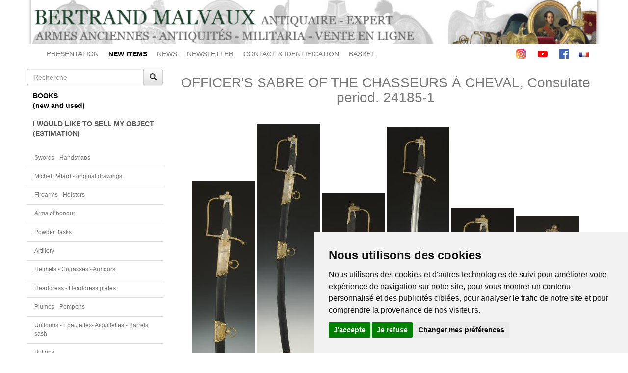

--- FILE ---
content_type: text/html; charset=UTF-8
request_url: https://www.bertrand-malvaux.com/en/p/41032/SABRE-D-OFFICIER-DE-CHASSEURS-A-CHEVAL-Consulat-24185-1.html
body_size: 12475
content:
<!DOCTYPE html>
<html lang="en">
	<head>

		<meta charset="utf-8">
		<meta content="IE=edge" http-equiv="X-UA-Compatible">
		<meta content="width=device-width, initial-scale=1" name="viewport">

					<meta name="description" content="Expert spécialisé en armes anciennes, achat vente de sabre épée uniforme décoration et médaille militaire et civile. Libraire historique, livre sur le costume et équipement militaire collections militaria."/>
			<meta content="TlW1Az2LhoYAv9elm8A0wjVcdPB3xc6iHq7Pk9ZIp4Y" name="google-site-verification"/>
		
		
		<link rel="icon" type="image/x-icon" href="/favicon.ico"/>
		<link href="/icon/apple-icon-57x57.png" rel="apple-touch-icon" sizes="57x57">
		<link href="/icon/apple-icon-60x60.png" rel="apple-touch-icon" sizes="60x60">
		<link href="/icon/apple-icon-72x72.png" rel="apple-touch-icon" sizes="72x72">
		<link href="/icon/apple-icon-76x76.png" rel="apple-touch-icon" sizes="76x76">
		<link href="/icon/apple-icon-114x114.png" rel="apple-touch-icon" sizes="114x114">
		<link href="/icon/apple-icon-120x120.png" rel="apple-touch-icon" sizes="120x120">
		<link href="/icon/apple-icon-144x144.png" rel="apple-touch-icon" sizes="144x144">
		<link href="/icon/apple-icon-152x152.png" rel="apple-touch-icon" sizes="152x152">
		<link href="/icon/apple-icon-180x180.png" rel="apple-touch-icon" sizes="180x180">
		<link href="/icon/android-icon-192x192.png" rel="icon" sizes="192x192" type="image/png">
		<link href="/icon/favicon-32x32.png" rel="icon" sizes="32x32" type="image/png">
		<link href="/icon/favicon-96x96.png" rel="icon" sizes="96x96" type="image/png">
		<link href="/icon/favicon-16x16.png" rel="icon" sizes="16x16" type="image/png">
		<meta content="#ffffff" name="msapplication-TileColor">
		<meta content="/icon/ms-icon-144x144.png" name="msapplication-TileImage">
		<meta content="#ffffff" name="theme-color">
		<link href="/icon/favicon-16x16.png" rel="shortcut icon" sizes="16x16" type="image/png">

		<title>
				OFFICER&#039;S SABRE OF THE CHASSEURS À CHEVAL, Consulate period. 24185-1
		</title>

					<meta name="description" content="	OFFICER&#039;S SABRE OF THE CHASSEURS À CHEVAL, Consulate period. 24185-1

Mounting in silver-plated brass. Guard with one branch decorated with lines. Pommel with a short octagonal shape. Handle in finely checkered ebony. Curved white blade, with hollo
"/>
			<meta content="TlW1Az2LhoYAv9elm8A0wjVcdPB3xc6iHq7Pk9ZIp4Y" name="google-site-verification"/>
		
		
		<link rel="stylesheet" href="https://maxcdn.bootstrapcdn.com/bootstrap/3.3.5/css/bootstrap.min.css">
		<link rel="stylesheet" href="https://maxcdn.bootstrapcdn.com/bootstrap/3.3.5/css/bootstrap-theme.min.css">

		<link rel="stylesheet" href="/build/site.07cf1b2f.css">

		
	<link rel="stylesheet" href="https://cdnjs.cloudflare.com/ajax/libs/fancybox/2.1.5/jquery.fancybox.css?v=2.1.5" type="text/css" media="screen"/>

	<style type="text/css">
		.fancybox-nav span {
			visibility: visible;
		}

		.fancybox-nav {
			width: 40px;
		}

		.fancybox-prev {
			left: -20px;
		}

		.fancybox-next {
			right: -20px;
		}

		.loupe {
			background: rgba(0, 0, 0, 0.25) no-repeat;
			border-radius: 100% 100% 100% 100%;
			pointer-events: none;
			opacity: 0;
			transition: opacity 0.3s;
			width: 300px;
			height: 300px;
			border-color: red;
			border: 4px solid;
			position: absolute;
			top: 0;
			left: 0;
			z-index: 99999999999999999999;
		}

		.loupe--active {
			opacity: 1;
		}

		#captcha {
			margin-top: 20px;
		}

		.infos_compl {
			margin-top: 1em;
			margin-bottom: 1em;
		}
	</style>


		<link
		rel="stylesheet" type="text/css" href="https://cdn.jsdelivr.net/npm/cookieconsent@3/build/cookieconsent.min.css"/>

		<!-- Google tag (gtag.js) -->
		<script async src="https://www.googletagmanager.com/gtag/js?id=AW-958129496"></script>
		<script>
			window.dataLayer = window.dataLayer || [];
function gtag() {
dataLayer.push(arguments);
}
gtag('js', new Date());
gtag('config', 'AW-958129496');
		</script>


	</head>

	<body>
		<!-- Cookie Consent by TermsFeed https://www.TermsFeed.com -->
<script type="text/javascript" src="https://www.termsfeed.com/public/cookie-consent/4.1.0/cookie-consent.js" charset="UTF-8"></script>
<script type="text/javascript" charset="UTF-8">
	document.addEventListener('DOMContentLoaded', function () {
cookieconsent.run({
"notice_banner_type": "simple",
"consent_type": "express",
"palette": "light",
"language": "fr",
"page_load_consent_levels": [
"functionality", "tracking", "targeting"
],
"notice_banner_reject_button_hide": false,
"preferences_center_close_button_hide": false,
"page_refresh_confirmation_buttons": false,
"website_name": "Bertrand Malvaux"
});
});
</script>

<!-- Analytics -->
	<!-- Global site tag (gtag.js) - Google Analytics -->
		<script type="text/plain" data-cookie-consent="tracking" async src="https://www.googletagmanager.com/gtag/js?id=G-YSRRV7DHG1"></script>
	<script type="text/plain" data-cookie-consent="tracking">
		window.dataLayer = window.dataLayer || [];
										function gtag() {
										dataLayer.push(arguments);
										}
										gtag('js', new Date());
										gtag('config', 'G-YSRRV7DHG1');
	</script>
<!-- end of Analytics-->

<!-- Ads -->
	<!-- Global site tag (gtag.js) - Google Ads: 958129496 -->
	<script type="text/plain" data-cookie-consent="targeting" async src="https://www.googletagmanager.com/gtag/js?id=AW-958129496"></script>
	<script type="text/plain" data-cookie-consent="targeting">
		window.dataLayer = window.dataLayer || [];
										function gtag() {
										dataLayer.push(arguments);
										}
										gtag('js', new Date());
										gtag('config', 'AW-958129496');
	</script>
<!-- end of Ads-->

<noscript>Free cookie consent management tool by
	<a href="https://www.termsfeed.com/">TermsFeed</a>
</noscript>
<!-- End Cookie Consent by TermsFeed https://www.TermsFeed.com -->

		<div class="container">

			<div class="top-header">
								<img src="/images/1/header.jpg" style="width:100%" alt="header"/>
			</div>

			<div class="topbar">
	<nav class="navbar navbar-default">

		<div class="container-fluid">

			<div class="navbar-header">
				<button type="button" class="navbar-toggle collapsed" data-toggle="collapse" data-target="#topmenu" aria-expanded="false">
					<span class="icon-bar"></span>
					<span class="icon-bar"></span>
					<span class="icon-bar"></span>
				</button>
				<a href="#" class="navbar-brand">Bertrand Malvaux</a>
			</div>

			<div class="collapse navbar-collapse" id="topmenu">
				<ul class="nav navbar-nav ">
					<li class="text-left">
						<a href="/accueil.html">PRESENTATION</a>
					</li>
					<li>
						<a class="nouveautes" href="/en/nouveautes.html">
							<strong>NEW ITEMS</strong>
						</a>
					</li>
					<li>
						<a lang="en" href="/en/actualites.html">NEWS</a>
					</li>
					<li>
						<a lang="en" href="/en/newsletter.html">NEWSLETTER</a>
					</li>
					<li>
						<a lang="en" href="/en/contact">CONTACT & IDENTIFICATION</a>
					</li>
					<li>
						<a lang="en" href="/en/basket">BASKET</a>
					</li>

				</ul>

				<ul class="nav navbar-nav navbar-right">
					<li>
						<a class="social-icon" href="https://www.instagram.com/bertrandmalvaux/?hl=fr">
							<svg enable-background="new 0 0 24 24" height="20" viewbox="0 0 24 24" width="20" xmlns="http://www.w3.org/2000/svg" xmlns:xlink="http://www.w3.org/1999/xlink">
								<linearGradient id="SVGID_1_" gradienttransform="matrix(0 -1.982 -1.844 0 -132.522 -51.077)" gradientunits="userSpaceOnUse" x1="-37.106" x2="-26.555" y1="-72.705" y2="-84.047"><stop offset="0" stop-color="#fd5"/><stop offset=".5" stop-color="#ff543e"/><stop offset="1" stop-color="#c837ab"/></linearGradient><path d="m1.5 1.633c-1.886 1.959-1.5 4.04-1.5 10.362 0 5.25-.916 10.513 3.878 11.752 1.497.385 14.761.385 16.256-.002 1.996-.515 3.62-2.134 3.842-4.957.031-.394.031-13.185-.001-13.587-.236-3.007-2.087-4.74-4.526-5.091-.559-.081-.671-.105-3.539-.11-10.173.005-12.403-.448-14.41 1.633z" fill="url(#SVGID_1_)"/><path d="m11.998 3.139c-3.631 0-7.079-.323-8.396 3.057-.544 1.396-.465 3.209-.465 5.805 0 2.278-.073 4.419.465 5.804 1.314 3.382 4.79 3.058 8.394 3.058 3.477 0 7.062.362 8.395-3.058.545-1.41.465-3.196.465-5.804 0-3.462.191-5.697-1.488-7.375-1.7-1.7-3.999-1.487-7.374-1.487zm-.794 1.597c7.574-.012 8.538-.854 8.006 10.843-.189 4.137-3.339 3.683-7.211 3.683-7.06 0-7.263-.202-7.263-7.265 0-7.145.56-7.257 6.468-7.263zm5.524 1.471c-.587 0-1.063.476-1.063 1.063s.476 1.063 1.063 1.063 1.063-.476 1.063-1.063-.476-1.063-1.063-1.063zm-4.73 1.243c-2.513 0-4.55 2.038-4.55 4.551s2.037 4.55 4.55 4.55 4.549-2.037 4.549-4.55-2.036-4.551-4.549-4.551zm0 1.597c3.905 0 3.91 5.908 0 5.908-3.904 0-3.91-5.908 0-5.908z" fill="#fff"/></svg>
						</a>

						<a class="social-icon" href="https://www.youtube.com/user/BertrandMalvaux">
							<svg height="20" viewbox="0 -77 512.00213 512" width="20" xmlns="http://www.w3.org/2000/svg"><path d="m501.453125 56.09375c-5.902344-21.933594-23.195313-39.222656-45.125-45.128906-40.066406-10.964844-200.332031-10.964844-200.332031-10.964844s-160.261719 0-200.328125 10.546875c-21.507813 5.902344-39.222657 23.617187-45.125 45.546875-10.542969 40.0625-10.542969 123.148438-10.542969 123.148438s0 83.503906 10.542969 123.148437c5.90625 21.929687 23.195312 39.222656 45.128906 45.128906 40.484375 10.964844 200.328125 10.964844 200.328125 10.964844s160.261719 0 200.328125-10.546875c21.933594-5.902344 39.222656-23.195312 45.128906-45.125 10.542969-40.066406 10.542969-123.148438 10.542969-123.148438s.421875-83.507812-10.546875-123.570312zm0 0" fill="#f00"/><path d="m204.96875 256 133.269531-76.757812-133.269531-76.757813zm0 0" fill="#fff"/></svg>
						</a>

						<a class="social-icon" href="https://www.facebook.com/BertrandMalvauxOfficiel/">
							<svg height="20" viewbox="0 0 512 512" width="20" xmlns="http://www.w3.org/2000/svg"><path d="m483.738281 0h-455.5c-15.597656.0078125-28.24218725 12.660156-28.238281 28.261719v455.5c.0078125 15.597656 12.660156 28.242187 28.261719 28.238281h455.476562c15.605469.003906 28.257813-12.644531 28.261719-28.25 0-.003906 0-.007812 0-.011719v-455.5c-.007812-15.597656-12.660156-28.24218725-28.261719-28.238281zm0 0" fill="#4267b2"/><path d="m353.5 512v-198h66.75l10-77.5h-76.75v-49.359375c0-22.386719 6.214844-37.640625 38.316406-37.640625h40.683594v-69.128906c-7.078125-.941406-31.363281-3.046875-59.621094-3.046875-59 0-99.378906 36-99.378906 102.140625v57.035156h-66.5v77.5h66.5v198zm0 0" fill="#fff"/></svg>
						</a>
					</li>
					<li>
													<a href="/fr">
								<img src="/images/fr.gif" alt="français"/>
							</a>
											</li>
				</ul>
			</div>
			<!-- /.navbar-collapse -->
		</div>
		<!-- /.container-fluid -->
	</nav>
</div>

			<div class="row">

				<div class="col-sm-3 sidebar small">

	<form class="search" role="search" method="post" action="/en/search">
		<div class="input-group">
			<input type="text" class="form-control" placeholder="Recherche" name="searchString" required value=""/>
			<span class="input-group-btn">
				<button type="submit" class="btn btn-default">
					<span class="glyphicon glyphicon-search"></span>
				</button>
			</span>
		</div>
	</form>

	<nav class="navbar navbar-default">

		<div class="navbar-header">
			<button type="button" class="navbar-toggle collapsed" data-toggle="collapse" data-target="#sidebar" aria-expanded="false">
				<span class="icon-bar"></span>
				<span class="icon-bar"></span>
				<span class="icon-bar"></span>
			</button>
			<a href="#" class="navbar-brand">Catégories</a>
		</div>

		<div class="collapse navbar-collapse" id="sidebar">

			<div class="books">
				<div class="btn-group btn-block">
					<button lang="en" class="btn btn-default btn-block text-left" data-toggle="dropdown" aria-haspopup="true" aria-expanded="false">
						BOOKS<i style='float:right;margin-right:5px' class='fa fa-angle-double-down'></i><br />(new and used)					</button>
					<ul class="dropdown-menu list-group">
													<li class="list-group-item small">
								<a lang="en" href="/en/c/2022/Ancient-to-XVIII-100-1789-books.html">
									Ancient to XVIII° (100-1789) - books
								</a>
							</li>
													<li class="list-group-item small">
								<a lang="en" href="/en/c/2076/Ancienne-Monarchie-XVII-XVIII-books.html">
									Ancienne Monarchie (XVII°-XVIII°) - books
								</a>
							</li>
													<li class="list-group-item small">
								<a lang="en" href="/en/c/2003/Revolution-Napoleonic-1789-1815-books.html">
									Revolution - Napoleonic (1789-1815) - books
								</a>
							</li>
													<li class="list-group-item small">
								<a lang="en" href="/en/c/2110/Napoleon-Bonaparte-1769-1821-books.html">
									Napoleon Bonaparte (1769-1821) - books
								</a>
							</li>
													<li class="list-group-item small">
								<a lang="en" href="/en/c/2109/Campaings-of-Napoleon-1800-1815-books.html">
									Campaings of Napoleon (1800-1815) - books
								</a>
							</li>
													<li class="list-group-item small">
								<a lang="en" href="/en/c/2108/Campaing-of-Italy-1796-1799-and-1813-books.html">
									Campaing of Italy (1796, 1799 and 1813) - books
								</a>
							</li>
													<li class="list-group-item small">
								<a lang="en" href="/en/c/2078/Campaing-of-Egypt-1798-books.html">
									Campaing of Egypt (1798) - books
								</a>
							</li>
													<li class="list-group-item small">
								<a lang="en" href="/en/c/2079/Campaings-of-Prussia-1806-and-Germany-1813-books.html">
									Campaings of Prussia (1806) and Germany (1813) - books
								</a>
							</li>
													<li class="list-group-item small">
								<a lang="en" href="/en/c/2113/Campaing-of-Spain-1808-books.html">
									Campaing of Spain (1808) - books
								</a>
							</li>
													<li class="list-group-item small">
								<a lang="en" href="/en/c/2107/Campaing-of-Austria-1809-books.html">
									Campaing of Austria (1809) - books
								</a>
							</li>
													<li class="list-group-item small">
								<a lang="en" href="/en/c/2080/Campaing-of-Russia-1812-books.html">
									Campaing of Russia (1812) - books
								</a>
							</li>
													<li class="list-group-item small">
								<a lang="en" href="/en/c/2106/Campaing-of-France-1814-Waterloo-1815-books.html">
									Campaing of France (1814) - Waterloo (1815) - books
								</a>
							</li>
													<li class="list-group-item small">
								<a lang="en" href="/en/c/2112/Memoirs-books.html">
									Memoirs - books
								</a>
							</li>
													<li class="list-group-item small">
								<a lang="en" href="/en/c/2111/Generals-and-Marshals-books.html">
									Generals and Marshals - books
								</a>
							</li>
													<li class="list-group-item small">
								<a lang="en" href="/en/c/2005/Restauration-Monarchie-de-Juillet-1815-1848-books.html">
									Restauration - Monarchie de Juillet  (1815-1848) books
								</a>
							</li>
													<li class="list-group-item small">
								<a lang="en" href="/en/c/2067/Second-Empire-War-of-1870-1848-1870-books.html">
									Second Empire - War of 1870 (1848-1870) - books
								</a>
							</li>
													<li class="list-group-item small">
								<a lang="en" href="/en/c/2068/3d-Republic-1872-1913-books.html">
									3d Republic (1872-1913) - books
								</a>
							</li>
													<li class="list-group-item small">
								<a lang="en" href="/en/c/2114/War-Russo-Japanese-1904-1905-books.html">
									War Russo Japanese (1904-1905) - books
								</a>
							</li>
													<li class="list-group-item small">
								<a lang="en" href="/en/c/2116/First-World-War-1914-1918-books.html">
									First World War (1914-1918) - books
								</a>
							</li>
													<li class="list-group-item small">
								<a lang="en" href="/en/c/2117/Second-World-War-1933-1946-books.html">
									Second World War (1933-1946) - books
								</a>
							</li>
													<li class="list-group-item small">
								<a lang="en" href="/en/c/2118/Modern-Period-1947-2000-books.html">
									Modern Period (1947-2000) - books
								</a>
							</li>
													<li class="list-group-item small">
								<a lang="en" href="/en/c/2064/Directory-Almanacs-Military-States-books.html">
									Directory, Almanacs &amp; Military States - books
								</a>
							</li>
													<li class="list-group-item small">
								<a lang="en" href="/en/c/2083/Regulations-books.html">
									Regulations - books
								</a>
							</li>
													<li class="list-group-item small">
								<a lang="en" href="/en/c/2082/Prescriptions-books.html">
									Prescriptions - books
								</a>
							</li>
													<li class="list-group-item small">
								<a lang="en" href="/en/c/2077/History-of-Regiments-books.html">
									History of Regiments - books
								</a>
							</li>
													<li class="list-group-item small">
								<a lang="en" href="/en/c/2084/Artillery-books.html">
									Artillery - books
								</a>
							</li>
													<li class="list-group-item small">
								<a lang="en" href="/en/c/2071/Navy-books.html">
									Navy - books
								</a>
							</li>
													<li class="list-group-item small">
								<a lang="en" href="/en/c/2119/Aviation-books.html">
									Aviation - books
								</a>
							</li>
													<li class="list-group-item small">
								<a lang="en" href="/en/c/2075/Colonial-books.html">
									Colonial - books
								</a>
							</li>
													<li class="list-group-item small">
								<a lang="en" href="/en/c/2013/French-military-uniforms-books.html">
									French military uniforms - books
								</a>
							</li>
													<li class="list-group-item small">
								<a lang="en" href="/en/c/2014/Other-countries-military-uniforms-books.html">
									Other countries military uniforms - books
								</a>
							</li>
													<li class="list-group-item small">
								<a lang="en" href="/en/c/2011/Swords-Armours-Firearms-books.html">
									Swords - Armours - Firearms - books
								</a>
							</li>
													<li class="list-group-item small">
								<a lang="en" href="/en/c/2017/Orders-Decorations-Insignia-books.html">
									Orders - Decorations - Insignia - books
								</a>
							</li>
													<li class="list-group-item small">
								<a lang="en" href="/en/c/2104/Flags-Heraldic-books.html">
									Flags - Heraldic - books
								</a>
							</li>
													<li class="list-group-item small">
								<a lang="en" href="/en/c/2018/Paint-Art-Figurines-books.html">
									Paint - Art - Figurines - books
								</a>
							</li>
													<li class="list-group-item small">
								<a lang="en" href="/en/c/2056/Illustrated-cardbords-books.html">
									Illustrated cardbords - books
								</a>
							</li>
													<li class="list-group-item small">
								<a lang="en" href="/en/c/2115/Auction-catalogs-books.html">
									Auction catalogs - books
								</a>
							</li>
													<li class="list-group-item small">
								<a lang="en" href="/en/c/2020/Varia-books.html">
									Varia - books
								</a>
							</li>
													<li class="list-group-item small">
								<a lang="en" href="/en/c/2081/Antics-books-books.html">
									Antics books - books
								</a>
							</li>
											</ul>
				</div>
			</div>

			<div class="estimation">
				<div class="btn-group btn-block">
					<a href="/en/estimation">
						<button lang="en" class="btn btn-default btn-block text-left">
							I WOULD LIKE TO SELL MY OBJECT<br />(ESTIMATION)						</button>
					</a>
				</div>
			</div>

			<ul class="list-group objects">
									<li class="list-group-item">
						<a lang="en" href="/en/c/1001/Swords-Handstraps.html">
							Swords - Handstraps
						</a>
					</li>
									<li class="list-group-item">
						<a lang="en" href="/en/c/2085/Michel-Petard-original-drawings.html">
							Michel Pétard - original drawings
						</a>
					</li>
									<li class="list-group-item">
						<a lang="en" href="/en/c/1003/Firearms-Holsters.html">
							Firearms - Holsters
						</a>
					</li>
									<li class="list-group-item">
						<a lang="en" href="/en/c/2087/Arms-of-honour.html">
							Arms of honour
						</a>
					</li>
									<li class="list-group-item">
						<a lang="en" href="/en/c/2063/Powder-flasks.html">
							Powder flasks
						</a>
					</li>
									<li class="list-group-item">
						<a lang="en" href="/en/c/2065/Artillery.html">
							Artillery
						</a>
					</li>
									<li class="list-group-item">
						<a lang="en" href="/en/c/1002/Helmets-Cuirasses-Armours.html">
							Helmets - Cuirasses - Armours
						</a>
					</li>
									<li class="list-group-item">
						<a lang="en" href="/en/c/1006/Headdress-Headdress-plates.html">
							Headdress - Headdress plates
						</a>
					</li>
									<li class="list-group-item">
						<a lang="en" href="/en/c/2130/Plumes-Pompons.html">
							Plumes - Pompons
						</a>
					</li>
									<li class="list-group-item">
						<a lang="en" href="/en/c/1005/Uniforms-Epaulettes-Aiguillettes-Barrels-sash.html">
							Uniforms - Epaulettes- Aiguillettes - Barrels sash
						</a>
					</li>
									<li class="list-group-item">
						<a lang="en" href="/en/c/1008/Buttons.html">
							Buttons
						</a>
					</li>
									<li class="list-group-item">
						<a lang="en" href="/en/c/1004/Accoutrements-Swordbelts-Cartridges-Sabretaches.html">
							Accoutrements - Swordbelts - Cartridges - Sabretaches
						</a>
					</li>
									<li class="list-group-item">
						<a lang="en" href="/en/c/1007/Gorgets.html">
							Gorgets
						</a>
					</li>
									<li class="list-group-item">
						<a lang="en" href="/en/c/2102/Flags-Heraldic.html">
							Flags - Heraldic
						</a>
					</li>
									<li class="list-group-item">
						<a lang="en" href="/en/c/1015/Bronzes-Porcelains.html">
							Bronzes - Porcelains
						</a>
					</li>
									<li class="list-group-item">
						<a lang="en" href="/en/c/2066/Navy-Scientific-objects.html">
							Navy - Scientific objects
						</a>
					</li>
									<li class="list-group-item">
						<a lang="en" href="/en/c/1018/Historical-artifacts.html">
							Historical artifacts
						</a>
					</li>
									<li class="list-group-item">
						<a lang="en" href="/en/c/2125/Art-of-Tabaco.html">
							Art of Tabaco
						</a>
					</li>
									<li class="list-group-item">
						<a lang="en" href="/en/c/1017/Varia-items.html">
							Varia items
						</a>
					</li>
									<li class="list-group-item">
						<a lang="en" href="/en/c/1011/Miniature-Portraits-Photos.html">
							Miniature Portraits - Photos
						</a>
					</li>
									<li class="list-group-item">
						<a lang="en" href="/en/c/1010/Orders-Decorations.html">
							Orders - Decorations
						</a>
					</li>
									<li class="list-group-item">
						<a lang="en" href="/en/c/1012/Oil-paintings-Designs-Watercolors.html">
							Oil paintings - Designs - Watercolors
						</a>
					</li>
									<li class="list-group-item">
						<a lang="en" href="/en/c/1014/Autographs-Certificates.html">
							Autographs - Certificates
						</a>
					</li>
									<li class="list-group-item">
						<a lang="en" href="/en/c/2088/Soldier-s-letters-Drawing.html">
							Soldier&#039;s letters &amp; Drawing
						</a>
					</li>
									<li class="list-group-item">
						<a lang="en" href="/en/c/2124/Briefcase.html">
							Briefcase
						</a>
					</li>
									<li class="list-group-item">
						<a lang="en" href="/en/c/1009/Horse-bridles.html">
							Horse bridles
						</a>
					</li>
									<li class="list-group-item">
						<a lang="en" href="/en/c/2120/Prints-Plates.html">
							Prints - Plates
						</a>
					</li>
									<li class="list-group-item">
						<a lang="en" href="/en/c/2073/Pierre-Benigni-oil-paintings-watercolors.html">
							Pierre Bénigni - oil paintings - watercolors
						</a>
					</li>
									<li class="list-group-item">
						<a lang="en" href="/en/c/2061/Nicolas-Hoffmann-watercolors.html">
							Nicolas Hoffmann - watercolors
						</a>
					</li>
									<li class="list-group-item">
						<a lang="en" href="/en/c/2074/Alphonse-Lalauze-watercolors.html">
							Alphonse Lalauze - watercolors
						</a>
					</li>
									<li class="list-group-item">
						<a lang="en" href="/en/c/2062/Martinet-prints.html">
							Martinet - prints
						</a>
					</li>
									<li class="list-group-item">
						<a lang="en" href="/en/c/2126/Auguste-Moltzheim-watercolors.html">
							Auguste Moltzheim - watercolors
						</a>
					</li>
									<li class="list-group-item">
						<a lang="en" href="/en/c/2123/Poisson-et-Charon-watercolors-and-engravings.html">
							Poisson et Charon - watercolors and engravings
						</a>
					</li>
									<li class="list-group-item">
						<a lang="en" href="/en/c/2072/Lucien-Rousselot-oil-paintings-watercolors.html">
							Lucien Rousselot - oil paintings - watercolors
						</a>
					</li>
									<li class="list-group-item">
						<a lang="en" href="/en/c/2121/Old-lead-figures.html">
							Old lead figures
						</a>
					</li>
									<li class="list-group-item">
						<a lang="en" href="/en/c/1016/Modern-lead-figures.html">
							Modern lead figures
						</a>
					</li>
							</ul>

			<ul class="list-group first-block">

				<li class="list-group-item">
					<a lang="en" href="/en/annuaire.html">Liens / Annuaire</a>
				</li>
				<li class="list-group-item">
					<a lang="en" href="/en/gazette">Gazette du collectionneur</a>
				</li>

				<li class="list-group-item">
					<a lang="en" href="/en/archives">Archives</a>
				</li>
				<li class="list-group-item">
					<a lang="en" href="/en/videos">Videos</a>
				</li>
				<li class="list-group-item">
					<a lang="en" href="/en/documentations">Articles and documentation</a>
				</li>
				<li class="list-group-item">
					<a lang="en" href="/en/catalogues">Catalogs</a>
				</li>
			</ul>

		</div>
	</nav>
</div>

				<div class="col-sm-9 content"> 	<div class="product-page">

		<h1 class="text-center">
			OFFICER&#039;S SABRE OF THE CHASSEURS À CHEVAL, Consulate period. 24185-1
		</h1>

		<div class="panel panel-default">
			<div class="panel-body">
				<div class="images text-center">
																														<a class="fancybox" rel="product41032" href="https://cellar-c2.services.clever-cloud.com/bertrand-malvaux.com/web/images/1/produits3/32/produit_image1_41032_1670427860.JPG">
								<img class="imageZoom" src="https://cellar-c2.services.clever-cloud.com/bertrand-malvaux.com/web/images/1/produits3/32/preview_produit_image1_41032_1670427860.JPG" alt="Photo 1 : OFFICER&#039;S SABRE OF THE CHASSEURS À CHEVAL, Consulate period. 24185-1" title="Photo 1 : OFFICER&#039;S SABRE OF THE CHASSEURS À CHEVAL, Consulate period. 24185-1"/>
							</a>
																															<a class="fancybox" rel="product41032" href="https://cellar-c2.services.clever-cloud.com/bertrand-malvaux.com/web/images/1/produits3/32/produit_image2_41032_1670427861.JPG">
								<img class="imageZoom" src="https://cellar-c2.services.clever-cloud.com/bertrand-malvaux.com/web/images/1/produits3/32/preview_produit_image2_41032_1670427861.JPG" alt="Photo 2 : OFFICER&#039;S SABRE OF THE CHASSEURS À CHEVAL, Consulate period. 24185-1" title="Photo 2 : OFFICER&#039;S SABRE OF THE CHASSEURS À CHEVAL, Consulate period. 24185-1"/>
							</a>
																															<a class="fancybox" rel="product41032" href="https://cellar-c2.services.clever-cloud.com/bertrand-malvaux.com/web/images/1/produits3/32/produit_image3_41032_1670427861.JPG">
								<img class="imageZoom" src="https://cellar-c2.services.clever-cloud.com/bertrand-malvaux.com/web/images/1/produits3/32/preview_produit_image3_41032_1670427861.JPG" alt="Photo 3 : OFFICER&#039;S SABRE OF THE CHASSEURS À CHEVAL, Consulate period. 24185-1" title="Photo 3 : OFFICER&#039;S SABRE OF THE CHASSEURS À CHEVAL, Consulate period. 24185-1"/>
							</a>
																															<a class="fancybox" rel="product41032" href="https://cellar-c2.services.clever-cloud.com/bertrand-malvaux.com/web/images/1/produits3/32/produit_image4_41032_1670427862.JPG">
								<img class="imageZoom" src="https://cellar-c2.services.clever-cloud.com/bertrand-malvaux.com/web/images/1/produits3/32/preview_produit_image4_41032_1670427862.JPG" alt="Photo 4 : OFFICER&#039;S SABRE OF THE CHASSEURS À CHEVAL, Consulate period. 24185-1" title="Photo 4 : OFFICER&#039;S SABRE OF THE CHASSEURS À CHEVAL, Consulate period. 24185-1"/>
							</a>
																															<a class="fancybox" rel="product41032" href="https://cellar-c2.services.clever-cloud.com/bertrand-malvaux.com/web/images/1/produits3/32/produit_image5_41032_1670427862.JPG">
								<img class="imageZoom" src="https://cellar-c2.services.clever-cloud.com/bertrand-malvaux.com/web/images/1/produits3/32/preview_produit_image5_41032_1670427862.JPG" alt="Photo 5 : OFFICER&#039;S SABRE OF THE CHASSEURS À CHEVAL, Consulate period. 24185-1" title="Photo 5 : OFFICER&#039;S SABRE OF THE CHASSEURS À CHEVAL, Consulate period. 24185-1"/>
							</a>
																															<a class="fancybox" rel="product41032" href="https://cellar-c2.services.clever-cloud.com/bertrand-malvaux.com/web/images/1/produits3/32/produit_image6_41032_1670427863.JPG">
								<img class="imageZoom" src="https://cellar-c2.services.clever-cloud.com/bertrand-malvaux.com/web/images/1/produits3/32/preview_produit_image6_41032_1670427863.JPG" alt="Photo 6 : OFFICER&#039;S SABRE OF THE CHASSEURS À CHEVAL, Consulate period. 24185-1" title="Photo 6 : OFFICER&#039;S SABRE OF THE CHASSEURS À CHEVAL, Consulate period. 24185-1"/>
							</a>
																															<a class="fancybox" rel="product41032" href="https://cellar-c2.services.clever-cloud.com/bertrand-malvaux.com/web/images/1/produits3/32/produit_image7_41032_1670427863.JPG">
								<img class="imageZoom" src="https://cellar-c2.services.clever-cloud.com/bertrand-malvaux.com/web/images/1/produits3/32/preview_produit_image7_41032_1670427863.JPG" alt="Photo 7 : OFFICER&#039;S SABRE OF THE CHASSEURS À CHEVAL, Consulate period. 24185-1" title="Photo 7 : OFFICER&#039;S SABRE OF THE CHASSEURS À CHEVAL, Consulate period. 24185-1"/>
							</a>
																															<a class="fancybox" rel="product41032" href="https://cellar-c2.services.clever-cloud.com/bertrand-malvaux.com/web/images/1/produits3/32/produit_image8_41032_1670427863.JPG">
								<img class="imageZoom" src="https://cellar-c2.services.clever-cloud.com/bertrand-malvaux.com/web/images/1/produits3/32/preview_produit_image8_41032_1670427863.JPG" alt="Photo 8 : OFFICER&#039;S SABRE OF THE CHASSEURS À CHEVAL, Consulate period. 24185-1" title="Photo 8 : OFFICER&#039;S SABRE OF THE CHASSEURS À CHEVAL, Consulate period. 24185-1"/>
							</a>
																																																																																												</div>
			</div>
		</div>

		<div class="panel panel-default">
	<div class="panel-body text-center">
																																							<button class="btn btn-default btn-lg btn-primary mb-2" id="buyButton">Buy</button>
																		<div
							id="captcha" class="captcha text-center" style="display:none">
							<!-- Captch error -->
															<div class="alert alert-success">
									Please copy the letters and numbers below:								</div>
														<img src="[data-uri]" alt=""/>
														<form class="captcha-form" method="post" action="/en/check_captcha/41032">
								<div class="form-group">
									<input type="text" name="captcha" class="form-control" style="width: 50%; margin: auto;"/>
									<input type="hidden" name="secret"/>
								</div>
								<div class="form-group">
									<input class="btn btn-lg btn-primary" type="submit" value="OK"/>
								</div>
							</form>
						</div>

															</div>
</div>

		<div class="panel panel-default">
			<div class="panel-body">

				<div class="description">
					OFFICER'S SABRE OF THE CHASSEURS À CHEVAL, Consulate period. 24185-1<br />
<br />
Mounting in silver-plated brass. Guard with one branch decorated with lines. Pommel with a short octagonal shape. Handle in finely checkered ebony. Curved white blade, with hollow and grooved edges, 81.5 cm long, with a flat back and not signed. Scabbard in wood covered with black varnished leather, with three silver-plated brass fittings decorated with lines and scalloped edges. Silver-plated brass studs and hanger rings.<br />
<br />
France.<br />
Consulate period.<br />
Good condition, signs of wear, slight rubbing of the brass on the reliefs, usage chips on the scabbard.
				</div>

				
				
									<div class="price">
						Price						:
						1 600,00&nbsp;&euro;
					</div>

					<div class="shipping_prices">
													<table class="table text-center">
								<thead>
									<tr>
										<th class="text-center">Destination</th>
										<th class="text-center">Envoi recommandé</th>
										<th class="text-center">Envoi Recommandé + Express</th>
									</tr>
									<tr></tr>
								</thead>
								<tbody>
									<tr>
										<td>Shipping France</td>
										<td>20,00&nbsp;&euro;</td>
										<td>80,00&nbsp;&euro;</td>
									</tr>
									<tr></tr>
									<tr>
										<td>Shipping Europe</td>
										<td>33,00&nbsp;&euro;</td>
										<td>200,00&nbsp;&euro;</td>
									</tr>
									<tr></tr>
									<tr>
										<td>Shipping world</td>
										<td>100,00&nbsp;&euro;</td>
										<td>300,00&nbsp;&euro;</td>
									</tr>
									<tr></tr>
								</tbody>
							</table>
											</div>
					<!-- fp -->

					<div>
						Insurance (1%)						:
						16,00&nbsp;&euro;
					</div>

											<div>
														<a href="/en/contact/41032">Click here if you have a question about this item</a>
						</div>
					
								<!-- prix > 0 && !archive -->

				<div>
					Reference					:
					24185-1
				</div>

			</div>
			<!-- panel-body -->
		</div>
		<!-- panel -->

		<div class="panel panel-default certificat">
			<div class="panel-body text-center">
				<img src="/images/certificat.jpg" alt="Certificat"/>
			</div>
		</div>

		<div class="panel panel-default">
			<div class="panel-body">
				<FONT COLOR=darkred>Next update Friday, January 23 at 13:30 PM</CENTER></FONT>
<BR>
</FONT><FONT COLOR=darkred>FOR ALL PURCHASES, PAYMENT IN MULTIPLE CHECKS POSSIBLE</B></FONT>
<BR>
<BR>
</FONT><FONT SIZE="+1"><FONT COLOR=#0080FF>bertrand.malvaux@wanadoo.fr
06 07 75 74 63</CENTER></B></FONT>
<BR>
<BR><FONT SIZE=0>
</FONT><FONT COLOR= #424242 ><U><CENTER><B>SHIPPING COSTS</U></CENTER></B>
<I>Shipping costs are calculated only once per order for one or more items, all shipments are sent via registered mail, as this is the only way to have proof of dispatch and receipt.
For parcels whose value cannot be insured by the Post, shipments are entrusted to DHL or Fedex with real value insured, the service is of high quality but the cost is higher.</I></FONT> 
<BR>
<BR>
</FONT><FONT COLOR= #6E6E6E><U><CENTER><B>RETURN POLICY</U></CENTER></B>
<I>Items can be returned within 8 days of receipt. They must be returned by registered mail at the sender's expense, in their original packaging, and in their original condition.</I></FONT> 
<BR>
<BR>
</FONT><FONT COLOR=#A4A4A4><U><CENTER><B>AUTHENTICITY</U></CENTER></B>
<I>The selection of items offered on this site allows me to guarantee the authenticity of each piece described here, all items offered are guaranteed to be period and authentic, unless otherwise noted or restricted in the description.<br />
An authenticity certificate of the item including the description published on the site, the period, the sale price, accompanied by one or more color photographs is automatically provided for any item priced over 130 euros. Below this price, each certificate is charged 5 euros.<br />
Only items sold by me are subject to an authenticity certificate, I do not provide any expert reports for items sold by third parties (colleagues or collectors).<br />
</I></FONT>
			</div>
		</div>
	</div>
	<!-- /.product-page -->

					</div>

				</div>

				<footer class="text-center">
					<hr/>
					Bertrand MALVAUX - 22 rue Crébillon, 44000 Nantes - FRANCE - Tél. (33) 02 40 733 600 —
					<a href="mailto:bertrand.malvaux@wanadoo.fr">bertrand.malvaux@wanadoo.fr</a>
					<br/>
					BERTRAND MALVAUX - ÉDITIONS DU CANONNIER SARL au capital de 47.000 EUROS
					<br/>RCS NANTES B 442 295 077 - N° INTRACOMMUNAUTAIRE CEE FR 30 442 295 077
					<br/><a href="/en/eula">Terms of sales</a>
					-
					<a href="#" id="open_preferences_center">Update cookies preferences</a>
									</footer>

			</div>

			<script src="https://ajax.googleapis.com/ajax/libs/jquery/1.11.3/jquery.min.js"></script>
			<script src="https://stackpath.bootstrapcdn.com/bootstrap/3.3.5/js/bootstrap.min.js "></script>
				<script type="text/javascript" src="https://cdnjs.cloudflare.com/ajax/libs/fancybox/2.1.5/jquery.fancybox.pack.js?v=2.1.5"></script>
	<script type="text/javascript" src="/js/site/product.js"></script>
	<script type="text/javascript" src="/js/site/loupe.js"></script>

			<script src="https://cdn.jsdelivr.net/npm/cookieconsent@3/build/cookieconsent.min.js" data-cfasync="false"></script>

		</body>
	</html>
